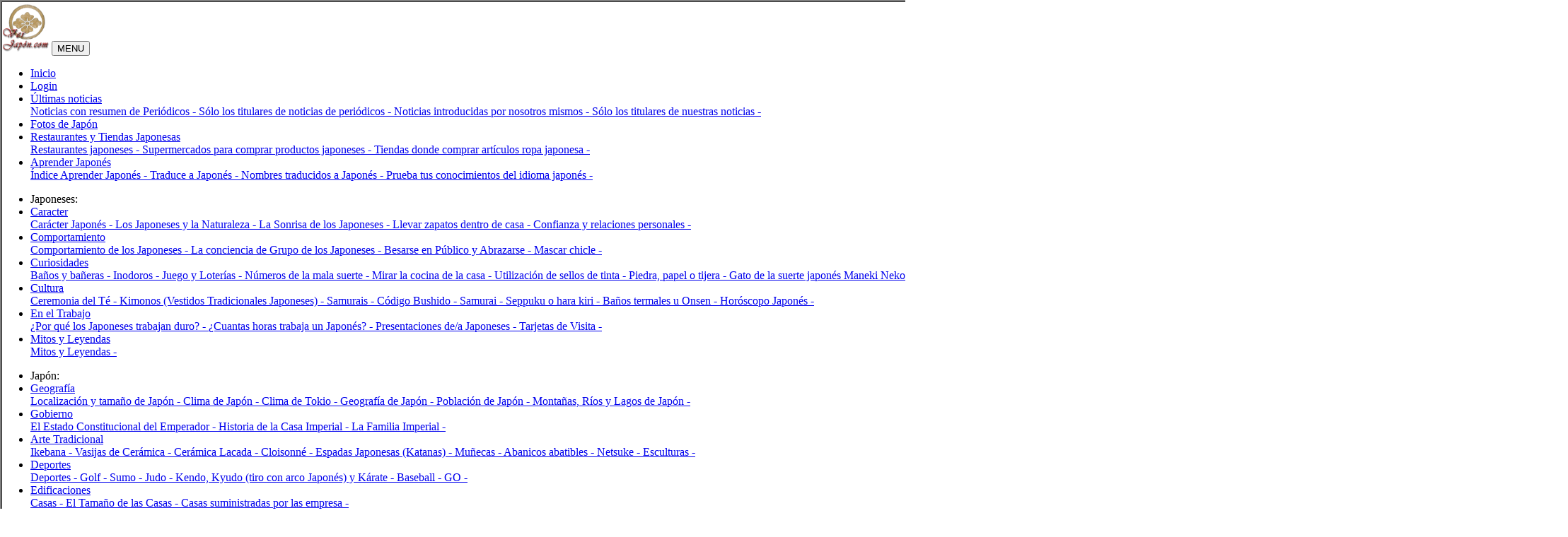

--- FILE ---
content_type: text/html
request_url: https://verjapon.com/p/poblacion-de-japon.htm
body_size: 18764
content:
<HTML><HEAD><title> Población de Japón: </title><meta NAME="title" CONTENT=" Población de Japón: "><META name="verify-v1" content="dDlm0MKIFFwewC7yDcKwMUrkMLKgZJX62IraEYRbxKc=" /><meta name="viewport" content="width=device-width, initial-scale=1, shrink-to-fit=no"><META NAME="distribution" CONTENT="global"><meta name="lang" content="es" /><meta name="description" content="Población de Japón:   -> VerJapon.com es la primera comunidad online sobre Japón y la cultura Japonesa en español."><meta name="keywords" content="Población de Japón: ,cultura japonesa,cultura de Japón,Japon,Japón,Japones, Japonés,Japoneses"><meta name="robots" content="index,follow"><link rel="shortcut icon" type="image/png" href="//favicon.ico" /> <meta name="copyright" content="&copy; 1998-2021 VerJapon.com "><meta http-equiv="Content-Type" content="text/html; CHARSET=ISO-8859-1"><META NAME="DC.Language" SCHEME="RFC1766" CONTENT="Spanish"><meta name="language" content="spanish"><meta http-equiv="Content-Language" content="es"><LINK rel="stylesheet" type="text/css" href="/css/Comun.css"><LINK rel="stylesheet" type="text/css" href="/css/Jpv1.css"><SCRIPT language=JavaScript src="/js/ajaxv1.js"></SCRIPT><SCRIPT language=JavaScript src="/js/Jpv1.js"></SCRIPT><SCRIPT language=JavaScript src="/js/A1v1.js"></SCRIPT><SCRIPT language=JavaScript src="/js/Utilv1.js"></SCRIPT><SCRIPT language=JavaScript src="/js/Modulosv1.js"></SCRIPT><SCRIPT language=JavaScript src="/js/ColorPicker.js"></SCRIPT><SCRIPT>var overDiv_ClaseCapa = 'TxtNormal';var overDiv_ClaseTitulo = 'TxtTitulo';var overDiv_ClaseFuenteCapa = 'TxtNormal';</SCRIPT><SCRIPT language="JavaScript1.2" src="/js/overlib.js" ></script><div id="overDiv" style="position:absolute; visibility:hidden; z-index:1000;"></div><script type="text/javascript" src="https://ajax.googleapis.com/ajax/libs/jquery/1.6.0/jquery.min.js"></script><link rel="stylesheet" type="text/css" href="/css/cookieconsent.min.css" /><div id="app"></div><div id="cookieconsent"></div><script src="/js/cookieconsent.min.js"></script><script>window.cookieconsent.initialise({container: document.getElementById("cookieconsent"),palette:{popup: {background: "#1aa3ff"},  button: {background: "#e0e0e0"},},revokable: true,onStatusChange: function(status) {console.log(this.hasConsented() ?'enable cookies' : 'disable cookies');},"position": "bottom-left","theme": "classic","domain": "https://www.verjapon.com","secure": true,"content": {"header": 'Cookies used on the website!',"message": 'También utilizamos cookies para mejorar tu experiencia en verjapon.com.',"dismiss": 'Ok, me parece bien!',"allow": 'ok cookies',"deny": 'no quiero',"link": 'Dime más',"href": 'https://www.verjapon.com/Law/GDPRPoliticaCookies.htm',"close": '&#x274c;',"policy": 'Política de Cookies',"target": '_blank',}});</script></HEAD><BODY  onload="Textomovil(50,'VerJapon.com es el referente de la cultura Japonesa en español y la primera comunidad online que se une para escribir sus experiencias sobre las costumbres y curiosidades Japonesas, su comportamiento y caracter, sushi, comic anime y manga etc.');PrecargaImagenes();"  oncontextmenu=""  onselectstart=""  ondragstart=""  leftmargin=0 topmargin=0 rightmargin=0 bottommargin=0><TABLE WIDTH=100% BORDER=0 CELLSPACING=0 CELLPADDING=0><TR align=left valign=botton><TD colspan=3><DIV class=DivSup id=DivFrameArriba><TABLE WIDTH=100%  style=" BACKGROUND-POSITION: left top; BACKGROUND-ATTACHMENT: fixed; BACKGROUND-REPEAT: repeat; BACKGROUND-IMAGE: url('');"  BORDER=0 CELLSPACING=0 CELLPADDING=0><TR valign=botton height=60><TD><TABLE height=60 class=general WIDTH=100% BORDER=2 CELLSPACING=0 CELLPADDING=0><TR><TD><link href="/css/distcssboot/bootstrap.css" rel="stylesheet"><link href="/css/navbarVJ.css" rel="stylesheet"><nav class="navbar border-bottom border-dark navbar-expand-md navbar-dark"><a class="navbar-brand" href="/Default.asp"><IMG id=logoImg height=70 SRC="/Images/LogoVerJapon.gif"></a><button class="navbar-toggler" type="button" data-toggle="collapse" data-target="#navbars04" aria-controls="navbars04" aria-expanded="false" aria-label="Toggle navigation"><span>MENU</span></button><div class="collapse navbar-collapse flex-column ml-lg-0 ml-3" id="navbars04"><ul class="navbar-nav colorAzulClaro4"><li class="nav-item">	<a class="nav-link py-1 pr-3 colorMistyRose" href="/Default.asp">Inicio<i class="fa fa-facebook"></i></a></li><li class="nav-item border rounded"><a class="nav-link" href="/Mod/login.asp">Login</a></li><li class="nav-item dropdown border rounded"><a class="nav-link dropdown-toggle" href="#" id=dropdownInicio03 data-toggle="dropdown" aria-haspopup="true" aria-expanded="false">Últimas noticias</a><div class="dropdown-menu" aria-labelledby=dropdownInicio03><a class="dropdown-item" href=/Mod/News.asp>Noticias con resumen de Periódicos - </a><a class="dropdown-item" href=/Mod/News.asp?slti=1>Sólo los titulares de noticias de periódicos - </a><a class="dropdown-item" href=/Mod/News.asp?nwU=1>Noticias introducidas por nosotros mismos - </a><a class="dropdown-item" href=/Mod/News.asp?nwU=1&slti=1>Sólo los titulares de nuestras noticias - </a> </div></li><li class="nav-item border rounded"><a class="nav-link" href="/photoapp/photoapplist.asp">Fotos de Japón</a></li><li class="nav-item dropdown border rounded"><a class="nav-link dropdown-toggle" href="#" id=dropdownInicio05 data-toggle="dropdown" aria-haspopup="true" aria-expanded="false">Restaurantes y Tiendas Japonesas</a><div class="dropdown-menu" aria-labelledby=dropdownInicio05><a class="dropdown-item" href=/lcl/Restaurantes-Japoneses.htm>Restaurantes japoneses - </a><a class="dropdown-item" href=/lcl/Supermercados-para-comprar-productos-Japoneses.htm>Supermercados para comprar productos japoneses - </a><a class="dropdown-item" href=/lcl/Tiendas-donde-comprar-articulos-ropa-Japonesa.htm>Tiendas donde comprar artículos ropa japonesa - </a> </div></li><li class="nav-item dropdown border rounded"><a class="nav-link dropdown-toggle" href="#" id=dropdownInicio06 data-toggle="dropdown" aria-haspopup="true" aria-expanded="false">Aprender Japonés</a><div class="dropdown-menu" aria-labelledby=dropdownInicio06><a class="dropdown-item" href=/Ajp/JpCat.asp?Idx=1>Índice Aprender Japonés - </a><a class="dropdown-item" href=/Ajp/TuNombreEnJapones.asp>Traduce a Japonés - </a><a class="dropdown-item" href=/Mod/SearchList.asp?NJp=1>Nombres traducidos a Japonés - </a><a class="dropdown-item" href=/Ajp/JpTest.asp>Prueba tus conocimientos del idioma japonés - </a> </div></li></ul><ul class="navbar-nav colorAzulClaro3"><li class="nav-item">	<span class="nav-link py-1 pr-3 colorMistyRose">Japoneses:</span></li><li class="nav-item dropdown border rounded"><a class="nav-link dropdown-toggle" href="#" id=dropdownJaponeses03 data-toggle="dropdown" aria-haspopup="true" aria-expanded="false">Caracter</a><div class="dropdown-menu" aria-labelledby=dropdownJaponeses03><a class="dropdown-item" href=/pag/gPags.asp?gpag=142&m=6&n=Car%E1cter+Japon%E9s>Carácter Japonés - </a><a class="dropdown-item" href=/pag/gPags.asp?gpag=143&m=6&n=Los+Japoneses+y+la+Naturaleza>Los Japoneses y la Naturaleza - </a><a class="dropdown-item" href=/pag/gPags.asp?gpag=149&m=6&n=La+Sonrisa+de+los+Japoneses>La Sonrisa de los Japoneses - </a><a class="dropdown-item" href=/pag/gPags.asp?gpag=134&m=6&n=Llevar+zapatos+dentro+de+casa>Llevar zapatos dentro de casa - </a><a class="dropdown-item" href=/pag/gPags.asp?gpag=136&m=6&n=Confianza+y+relaciones+personales>Confianza y relaciones personales - </a> </div></li><li class="nav-item dropdown border rounded"><a class="nav-link dropdown-toggle" href="#" id=dropdownJaponeses04 data-toggle="dropdown" aria-haspopup="true" aria-expanded="false">Comportamiento</a><div class="dropdown-menu" aria-labelledby=dropdownJaponeses04><a class="dropdown-item" href=/pag/gPags.asp?gpag=141&m=6&n=Comportamiento+de+los+Japoneses>Comportamiento de los Japoneses - </a><a class="dropdown-item" href=/pag/gPags.asp?gpag=146&m=6&n=La+conciencia+de+Grupo+de+los+Japoneses>La conciencia de Grupo de los Japoneses - </a><a class="dropdown-item" href=/pag/gPags.asp?gpag=132&m=6&n=Besarse+en+P%FAblico+y+Abrazarse>Besarse en Público y Abrazarse - </a><a class="dropdown-item" href=/pag/gPags.asp?gpag=133&m=6&n=Mascar+chicle>Mascar chicle - </a> </div></li><li class="nav-item dropdown border rounded"><a class="nav-link dropdown-toggle" href="#" id=dropdownJaponeses05 data-toggle="dropdown" aria-haspopup="true" aria-expanded="false">Curiosidades</a><div class="dropdown-menu" aria-labelledby=dropdownJaponeses05><a class="dropdown-item" href=/pag/gPags.asp?gpag=127&m=6&n=Ba%F1os+y+ba%F1eras>Baños y bañeras - </a><a class="dropdown-item" href=/pag/gPags.asp?gpag=128&m=6&n=Inodoros>Inodoros - </a><a class="dropdown-item" href=/pag/gPags.asp?gpag=140&m=6&n=Juego+y+Loter%EDas>Juego y Loterías - </a><a class="dropdown-item" href=/pag/gPags.asp?gpag=130&m=6&n=N%FAmeros+de+la+mala+suerte>Números de la mala suerte - </a><a class="dropdown-item" href=/pag/gPags.asp?gpag=135&m=6&n=Mirar+la+cocina+de+la+casa>Mirar la cocina de la casa - </a><a class="dropdown-item" href=/pag/gPags.asp?gpag=138&m=6&n=Utilizaci%F3n+de+sellos+de+tinta>Utilización de sellos de tinta - </a><a class="dropdown-item" href=/pag/gPags.asp?gpag=139&m=6&n=Piedra%2C+papel+o+tijera>Piedra, papel o tijera - </a><a class="dropdown-item" href=/pag/Pags.asp?pag=367&m=6&n=El+Gato+de+la+suerte+japon%E9s+Maneki+Neko&gpag=&gtit=> Gato de la suerte japonés Maneki Neko - </a><a class="dropdown-item" href=/pag/Pags.asp?pag=526&m=6&n=Noche+Vieja+%2D+A%F1o+Nuevo&gpag=&gtit=>Noche Vieja - Nuevo Año - </a> </div></li><li class="nav-item dropdown border rounded"><a class="nav-link dropdown-toggle" href="#" id=dropdownJaponeses06 data-toggle="dropdown" aria-haspopup="true" aria-expanded="false">Cultura</a><div class="dropdown-menu" aria-labelledby=dropdownJaponeses06><a class="dropdown-item" href=/pag/gPags.asp?gpag=125&m=6&n=Ceremonia+del+T%E9>Ceremonia del Té - </a><a class="dropdown-item" href=/pag/gPags.asp?gpag=126&m=6&n=Kimonos+%28Vestidos+Tradicionales+Japoneses%29>Kimonos (Vestidos Tradicionales Japoneses) - </a><a class="dropdown-item" href=/pag/gPags.asp?gpag=147&m=6&n=Samurai+%2D+Bushido>Samurais - Código Bushido - </a><a class="dropdown-item" href=/pag/gPags.asp?gpag=148&m=6&n=Samurai+%2D+Seppuku+o+hara+kiri>Samurai - Seppuku o hara kiri - </a><a class="dropdown-item" href=/pag/gPags.asp?gpag=129&m=6&n=Ba%F1os+termales+u+Onsen>Baños termales u Onsen - </a><a class="dropdown-item" href=/pag/Pags.asp?pag=258&m=6&n=Hor%F3scopo+Japon%E9s&gpag=&gtit=>Horóscopo Japonés - </a> </div></li><li class="nav-item dropdown border rounded"><a class="nav-link dropdown-toggle" href="#" id=dropdownJaponeses07 data-toggle="dropdown" aria-haspopup="true" aria-expanded="false">En el Trabajo</a><div class="dropdown-menu" aria-labelledby=dropdownJaponeses07><a class="dropdown-item" href=/pag/gPags.asp?gpag=144&m=6&n=%BFPor+qu%E9+los+Japoneses+trabajan+duro%3F>¿Por qué los Japoneses trabajan duro? - </a><a class="dropdown-item" href=/pag/gPags.asp?gpag=145&m=6&n=%BFCuantas+horas+trabaja+un+Japon%E9s%3F>¿Cuantas horas trabaja un Japonés? - </a><a class="dropdown-item" href=/pag/gPags.asp?gpag=150&m=6&n=Presentaciones+de%2Fa+Japoneses>Presentaciones de/a Japoneses - </a><a class="dropdown-item" href=/pag/gPags.asp?gpag=137&m=6&n=Tarjetas+de+Visita>Tarjetas de Visita - </a> </div></li><li class="nav-item dropdown border rounded"><a class="nav-link dropdown-toggle" href="#" id=dropdownJaponeses08 data-toggle="dropdown" aria-haspopup="true" aria-expanded="false">Mitos y Leyendas</a><div class="dropdown-menu" aria-labelledby=dropdownJaponeses08><a class="dropdown-item" href=/pag/Pags.asp?pag=413&m=6&n=Mitos+y+Leyendas+Japonesas&gpag=&gtit=>Mitos y Leyendas - </a> </div></li></ul><ul class="navbar-nav colorAzulClaro2"><li class="nav-item">	<span class="nav-link py-1 pr-3 colorMistyRose">Japón:</span></li><li class="nav-item dropdown border rounded"><a class="nav-link dropdown-toggle" href="#" id=dropdownJapon03 data-toggle="dropdown" aria-haspopup="true" aria-expanded="false">Geografía</a><div class="dropdown-menu" aria-labelledby=dropdownJapon03><a class="dropdown-item" href=/pag/gPags.asp?gpag=48&m=3&n=Localizaci%F3n+y+tama%F1o+de+Jap%F3n%3A>Localización y tamaño de Japón - </a><a class="dropdown-item" href=/pag/gPags.asp?gpag=49&m=3&n=Clima+de+Jap%F3n%3A>Clima de Japón - </a><a class="dropdown-item" href=/pag/gPags.asp?gpag=50&m=3&n=Clima+de+Tokio%3A>Clima de Tokio - </a><a class="dropdown-item" href=/pag/gPags.asp?gpag=51&m=3&n=Geograf%EDa+de+Jap%F3n>Geografía de Japón - </a><a class="dropdown-item" href=/pag/gPags.asp?gpag=52&m=3&n=Poblaci%F3n+de+Jap%F3n>Población de Japón - </a><a class="dropdown-item" href=/pag/gPags.asp?gpag=53&m=3&n=Monta%F1as%2C+R%EDos+y+Lagos+de+Jap%F3n%3A>Montañas, Ríos y Lagos de Japón - </a> </div></li><li class="nav-item dropdown border rounded"><a class="nav-link dropdown-toggle" href="#" id=dropdownJapon04 data-toggle="dropdown" aria-haspopup="true" aria-expanded="false">Gobierno</a><div class="dropdown-menu" aria-labelledby=dropdownJapon04><a class="dropdown-item" href=/pag/gPags.asp?gpag=54&m=3&n=El+Estado+Constitucional+del+Emperador>El Estado Constitucional del Emperador - </a><a class="dropdown-item" href=/pag/gPags.asp?gpag=55&m=3&n=Historia+de+la+Casa+Imperial>Historia de la Casa Imperial - </a><a class="dropdown-item" href=/pag/gPags.asp?gpag=56&m=3&n=La+Familia+Imperial>La Familia Imperial - </a> </div></li><li class="nav-item dropdown border rounded"><a class="nav-link dropdown-toggle" href="#" id=dropdownJapon05 data-toggle="dropdown" aria-haspopup="true" aria-expanded="false">Arte Tradicional</a><div class="dropdown-menu" aria-labelledby=dropdownJapon05><a class="dropdown-item" href=/pag/gPags.asp?gpag=57&m=3&n=Ikebana>Ikebana - </a><a class="dropdown-item" href=/pag/gPags.asp?gpag=58&m=3&n=Vasijas+de+Cer%E1mica>Vasijas de Cerámica - </a><a class="dropdown-item" href=/pag/gPags.asp?gpag=59&m=3&n=Cer%E1mica+Lacada>Cerámica Lacada - </a><a class="dropdown-item" href=/pag/gPags.asp?gpag=60&m=3&n=Cloisonn%E9>Cloisonné - </a><a class="dropdown-item" href=/pag/gPags.asp?gpag=61&m=3&n=Espadas+Japonesas+%28Katanas%29>Espadas Japonesas (Katanas) - </a><a class="dropdown-item" href=/pag/gPags.asp?gpag=62&m=3&n=Mu%F1ecas>Muñecas - </a><a class="dropdown-item" href=/pag/gPags.asp?gpag=63&m=3&n=Abanicos+abatibles>Abanicos abatibles - </a><a class="dropdown-item" href=/pag/gPags.asp?gpag=64&m=3&n=Netsuke>Netsuke - </a><a class="dropdown-item" href=/pag/gPags.asp?gpag=155&m=3&n=Esculturas>Esculturas - </a> </div></li><li class="nav-item dropdown border rounded"><a class="nav-link dropdown-toggle" href="#" id=dropdownJapon06 data-toggle="dropdown" aria-haspopup="true" aria-expanded="false">Deportes</a><div class="dropdown-menu" aria-labelledby=dropdownJapon06><a class="dropdown-item" href=/pag/gPags.asp?gpag=65&m=3&n=Deportes>Deportes - </a><a class="dropdown-item" href=/pag/gPags.asp?gpag=66&m=3&n=Golf>Golf - </a><a class="dropdown-item" href=/pag/gPags.asp?gpag=67&m=3&n=Sumo>Sumo - </a><a class="dropdown-item" href=/pag/gPags.asp?gpag=68&m=3&n=Judo>Judo - </a><a class="dropdown-item" href=/pag/gPags.asp?gpag=69&m=3&n=Kendo%2C+Kyudo+%28tiro+con+arco+Japon%E9s%29+y+K%E1rate>Kendo, Kyudo (tiro con arco Japonés) y Kárate - </a><a class="dropdown-item" href=/pag/gPags.asp?gpag=70&m=3&n=Baseball>Baseball - </a><a class="dropdown-item" href=/pag/Pags.asp?pag=247&m=3&n=GO&gpag=&gtit=>GO - </a> </div></li><li class="nav-item dropdown border rounded"><a class="nav-link dropdown-toggle" href="#" id=dropdownJapon07 data-toggle="dropdown" aria-haspopup="true" aria-expanded="false">Edificaciones</a><div class="dropdown-menu" aria-labelledby=dropdownJapon07><a class="dropdown-item" href=/pag/gPags.asp?gpag=71&m=3&n=Casas>Casas - </a><a class="dropdown-item" href=/pag/gPags.asp?gpag=72&m=3&n=El+Tama%F1o+de+las+Casas>El Tamaño de las Casas - </a><a class="dropdown-item" href=/pag/gPags.asp?gpag=73&m=3&n=Casas+suministradas+por+las+empresa>Casas suministradas por las empresa - </a> </div></li><li class="nav-item dropdown border rounded"><a class="nav-link dropdown-toggle" href="#" id=dropdownJapon08 data-toggle="dropdown" aria-haspopup="true" aria-expanded="false">Sistema de Estritura</a><div class="dropdown-menu" aria-labelledby=dropdownJapon08><a class="dropdown-item" href=/pag/gPags.asp?gpag=74&m=3&n=Sistema+de+Escritura>Sistema de Escritura - </a><a class="dropdown-item" href=/pag/gPags.asp?gpag=75&m=3&n=Kanjis>Kanjis - </a><a class="dropdown-item" href=/pag/gPags.asp?gpag=76&m=3&n=El+lenguaje+Japon%E9s>El lenguaje Japonés - </a><a class="dropdown-item" href=/pag/gPags.asp?gpag=77&m=3&n=%BFEs+dif%EDcil+aprender+Japon%E9s+para+un+Espa%F1ol%3F>¿Es difícil aprender Japonés para un Español? - </a> </div></li><li class="nav-item dropdown border rounded"><a class="nav-link dropdown-toggle" href="#" id=dropdownJapon09 data-toggle="dropdown" aria-haspopup="true" aria-expanded="false">Caligrafía</a><div class="dropdown-menu" aria-labelledby=dropdownJapon09><a class="dropdown-item" href=/pag/gPags.asp?gpag=78&m=3&n=Caligraf%Eda>Caligrafía - </a><a class="dropdown-item" href=/pag/gPags.asp?gpag=79&m=3&n=Pintura>Pintura - </a> </div></li><li class="nav-item dropdown border rounded"><a class="nav-link dropdown-toggle" href="#" id=dropdownJapon10 data-toggle="dropdown" aria-haspopup="true" aria-expanded="false">Jardines</a><div class="dropdown-menu" aria-labelledby=dropdownJapon10><a class="dropdown-item" href=/pag/gPags.asp?gpag=80&m=3&n=Jardines>Jardines - </a><a class="dropdown-item" href=/pag/gPags.asp?gpag=81&m=3&n=Bons%E1is>Bonsáis - </a> </div></li><li class="nav-item dropdown border rounded"><a class="nav-link dropdown-toggle" href="#" id=dropdownJapon11 data-toggle="dropdown" aria-haspopup="true" aria-expanded="false">Religión</a><div class="dropdown-menu" aria-labelledby=dropdownJapon11><a class="dropdown-item" href=/pag/gPags.asp?gpag=82&m=3&n=Religi%F3n+Japonesa>Religión Japonesa - </a><a class="dropdown-item" href=/pag/gPags.asp?gpag=83&m=3&n=Sinto%EDsmo>Sintoísmo - </a><a class="dropdown-item" href=/pag/gPags.asp?gpag=84&m=3&n=Budismo>Budismo - </a><a class="dropdown-item" href=/pag/gPags.asp?gpag=85&m=3&n=Budismo+Zen>Budismo Zen - </a><a class="dropdown-item" href=/pag/gPags.asp?gpag=86&m=3&n=El+Cristianismo+en+Jap%F3n>El Cristianismo en Japón - </a><a class="dropdown-item" href=/pag/gPags.asp?gpag=87&m=3&n=Los+Japoneses+y+la+Religi%F3n>Los Japoneses y la Religión - </a> </div></li><li class="nav-item dropdown border rounded"><a class="nav-link dropdown-toggle" href="#" id=dropdownJapon12 data-toggle="dropdown" aria-haspopup="true" aria-expanded="false">Teatros</a><div class="dropdown-menu" aria-labelledby=dropdownJapon12><a class="dropdown-item" href=/pag/gPags.asp?gpag=88&m=3&n=Teatros+tradicionales>Teatros tradicionales - </a><a class="dropdown-item" href=/pag/gPags.asp?gpag=89&m=3&n=Noh>Noh - </a><a class="dropdown-item" href=/pag/gPags.asp?gpag=90&m=3&n=Kabuki>Kabuki - </a><a class="dropdown-item" href=/pag/gPags.asp?gpag=91&m=3&n=Bunraku+o+ningyojoruri>Bunraku o ningyojoruri - </a><a class="dropdown-item" href=/pag/gPags.asp?gpag=92&m=3&n=M%FAsica+Tradicional+Japonesa>Música Tradicional Japonesa - </a><a class="dropdown-item" href=/pag/gPags.asp?gpag=93&m=3&n=Baile+Japon%E9s+Tradicional>Baile Japonés Tradicional - </a><a class="dropdown-item" href=/pag/gPags.asp?gpag=94&m=3&n=Entretenimiento+Popular>Entretenimiento Popular - </a> </div></li></ul><ul class="navbar-nav colorAzulClaro1"><li class="nav-item">	<span class="nav-link py-1 pr-3 colorMistyRose">Viajar:</span></li><li class="nav-item dropdown border rounded"><a class="nav-link dropdown-toggle" href="#" id=dropdownViajar01 data-toggle="dropdown" aria-haspopup="true" aria-expanded="false">Comida Japonesa</a><div class="dropdown-menu" aria-labelledby=dropdownViajar01><a class="dropdown-item" href=/pag/Pags.asp?pag=4&m=7&n=%CDndice+Comida+Japonesa>Índice Comida Japonesa - </a><a class="dropdown-item" href=/pag/gPags.asp?gpag=151&m=7&n=La+Dieta+Japonesa>La Dieta Japonesa - </a><a class="dropdown-item" href=/pag/gPags.asp?gpag=152&m=7&n=La+Cocina+Japonesa>La Cocina Japonesa - </a><a class="dropdown-item" href=/pag/gPags.asp?gpag=153&m=7&n=Sake+y+Otras+Bebidas+Alcoh%F3licas>Sake y Otras Bebidas Alcohólicas - </a><a class="dropdown-item" href=/pag/gPags.asp?gpag=154&m=7&n=Bebidas+no+Alcoh%F3licas+consumidas+por+los+Japoneses>Bebidas no Alcohólicas consumidas por los Japoneses - </a> </div></li><li class="nav-item dropdown border rounded"><a class="nav-link dropdown-toggle" href="#" id=dropdownViajar02 data-toggle="dropdown" aria-haspopup="true" aria-expanded="false">Alojamiento</a><div class="dropdown-menu" aria-labelledby=dropdownViajar02><a class="dropdown-item" href=/pag/Pags.asp?pag=459&m=4&n=Alojamiento+en+Jap%F3n&gpag=&gtit=>Alojamiento en Japón - </a><a class="dropdown-item" href=/pag/Pags.asp?pag=460&m=4&n=Hoteles+C%E1psula&gpag=&gtit=>Hoteles Cápsula - </a><a class="dropdown-item" href=/pag/Pags.asp?pag=461&m=4&n=Ryokan&gpag=&gtit=>Ryokan - </a> </div></li><li class="nav-item dropdown border rounded"><a class="nav-link dropdown-toggle" href="#" id=dropdownViajar03 data-toggle="dropdown" aria-haspopup="true" aria-expanded="false">Fiestas</a><div class="dropdown-menu" aria-labelledby=dropdownViajar03><a class="dropdown-item" href=/pag/gPags.asp?gpag=95&m=4&n=Fiestas+anuales+en+todo+Jap%F3n>Fiestas anuales en todo Japón - </a><a class="dropdown-item" href=/pag/gPags.asp?gpag=96&m=4&n=Ganjitsu+%281+de+Enero%29>Ganjitsu (1 de Enero) - </a><a class="dropdown-item" href=/pag/gPags.asp?gpag=97&m=4&n=Setsubun+%283+o+4+de+febrero%29>Setsubun (3 o 4 de febrero) - </a><a class="dropdown-item" href=/pag/gPags.asp?gpag=98&m=4&n=D%EDa+de+San+Valent%EDn+%2814+de+febrero%29>Día de San Valentín (14 de febrero) - </a><a class="dropdown-item" href=/pag/gPags.asp?gpag=99&m=4&n=Hira+matsuri+%283+de+marzo%29>Hira matsuri (3 de marzo) - </a><a class="dropdown-item" href=/pag/gPags.asp?gpag=100&m=4&n=White+Day+%2814+de+Marzo%29>White Day (14 de Marzo) - </a><a class="dropdown-item" href=/pag/gPags.asp?gpag=101&m=4&n=Tango+no+sekku+%285+de+mayo%29>Tango no sekku (5 de mayo) - </a><a class="dropdown-item" href=/pag/gPags.asp?gpag=102&m=4&n=Golden+Week+%28del+29+de+abril+al+5+de+mayo%29>Golden Week (del 29 de abril al 5 de mayo) - </a><a class="dropdown-item" href=/pag/gPags.asp?gpag=103&m=4&n=Tanabata+%287+de+julio%29>Tanabata (7 de julio) - </a><a class="dropdown-item" href=/pag/gPags.asp?gpag=104&m=4&n=Obon+%28mediadios+julio+o+agosto%29>Obon (mediadios julio o agosto) - </a><a class="dropdown-item" href=/pag/gPags.asp?gpag=105&m=4&n=Tsukimi+%2815+agosto+al+13+septiembre%29>Tsukimi (15 agosto al 13 septiembre) - </a><a class="dropdown-item" href=/pag/gPags.asp?gpag=106&m=4&n=Higan+%28equinoccios+de+oto%F1o+y+primavera%29>Higan (equinoccios de otoño y primavera) - </a><a class="dropdown-item" href=/pag/gPags.asp?gpag=107&m=4&n=Shichi%2Dgo%2Dsan+%2815+de+noviembre%29>Shichi-go-san (15 de noviembre) - </a><a class="dropdown-item" href=/pag/gPags.asp?gpag=108&m=4&n=Navidad+%2825+de+diciembre%29>Navidad (25 de diciembre) - </a><a class="dropdown-item" href=/pag/gPags.asp?gpag=109&m=4&n=Oomisoka+o+Noche+Vieja+%2831+de+diciembre%29>Oomisoka o Noche Vieja (31 de diciembre) - </a> </div></li><li class="nav-item dropdown border rounded"><a class="nav-link dropdown-toggle" href="#" id=dropdownViajar04 data-toggle="dropdown" aria-haspopup="true" aria-expanded="false">Festivales</a><div class="dropdown-menu" aria-labelledby=dropdownViajar04><a class="dropdown-item" href=/pag/gPags.asp?gpag=124&m=4&n=Festival+de+Namahage+en+Oga>Festival de Namahage en Oga - </a><a class="dropdown-item" href=/pag/gPags.asp?gpag=111&m=4&n=Festival+Kamakura+en+Yokote>Festival Kamakura en Yokote - </a><a class="dropdown-item" href=/pag/gPags.asp?gpag=112&m=4&n=Festival+de+la+Nieve+en+Sapporo>Festival de la Nieve en Sapporo - </a><a class="dropdown-item" href=/pag/gPags.asp?gpag=113&m=4&n=Festival+de+Dontaku+en+Hakata>Festival de Dontaku en Hakata - </a><a class="dropdown-item" href=/pag/gPags.asp?gpag=114&m=4&n=Festival+de+Sanno+en+Tokio>Festival de Sanno en Tokio - </a><a class="dropdown-item" href=/pag/gPags.asp?gpag=115&m=4&n=Festival+Gion+en+Kioto>Festival Gion en Kioto - </a><a class="dropdown-item" href=/pag/gPags.asp?gpag=116&m=4&n=Festival+Tenjin+en+Osaka>Festival Tenjin en Osaka - </a><a class="dropdown-item" href=/pag/gPags.asp?gpag=117&m=4&n=Festival+Nebuta+en+Aomori>Festival Nebuta en Aomori - </a><a class="dropdown-item" href=/pag/gPags.asp?gpag=118&m=4&n=Festival+Tanabata+en+Sendai>Festival Tanabata en Sendai - </a><a class="dropdown-item" href=/pag/gPags.asp?gpag=119&m=4&n=Festival+Kanto+en+Akita>Festival Kanto en Akita - </a><a class="dropdown-item" href=/pag/gPags.asp?gpag=120&m=4&n=Festival+de+baile+Awa+Odori+en+Tokushima>Festival de baile Awa Odori en Tokushima - </a><a class="dropdown-item" href=/pag/gPags.asp?gpag=121&m=4&n=Festival+Okunchi+en+Nagasaki>Festival Okunchi en Nagasaki - </a><a class="dropdown-item" href=/pag/gPags.asp?gpag=122&m=4&n=Festival+de+Jidai+en+Kioto>Festival de Jidai en Kioto - </a><a class="dropdown-item" href=/pag/gPags.asp?gpag=123&m=4&n=Festival+Nocturno+de+Chichibu>Festival Nocturno de Chichibu - </a> </div></li><li class="nav-item dropdown border rounded"><a class="nav-link dropdown-toggle" href="#" id=dropdownViajar05 data-toggle="dropdown" aria-haspopup="true" aria-expanded="false">Utilidades</a><div class="dropdown-menu" aria-labelledby=dropdownViajar05><a class="dropdown-item" href=/pag/gPags.asp?gpag=131&m=4&n=>Propinas - </a> </div></li><li class="nav-item"><form method=get name=frmSearch maxlength=40 class="form-inline my-2 my-md-0" action="/Mod/Search.asp"><input name=st class="form-control" type="text" placeholder="Buscar"><input type="hidden" name=T value=T></form> </li><li class="nav-item"><a class="nav-link py-1 pr-3" href="/Mod/SearchList.asp">Palabras más buscadas<i class="fa fa-facebook"></i></a></li></ul></div></nav></TD><TR><TD> <div STYLE="position:absolute;left:200px;top:5px;" id="DivToPutAdArriba"></div></TD><TR><TD></TD></TR></TABLE></TD></TR></TABLE></DIV></TD></TR>
<!-- Empieza izquierda  -->
<TR align=left valign=top><TD>
<DIV id=DivFrameIzq></DIV></TD><SCRIPT language=JavaScript1.2 type=text/javascript>var ScriptDir ='/jsHM/';var ImageDir ='/Images/jsHM/';var HM_ArrayParticular ='HM_ArraysA1v1';</SCRIPT><SCRIPT language=JavaScript1.2 src="/jsHM/HM_LoaderA1v1.js" type=text/javascript></SCRIPT>
<!-- Empieza paginas  -->
<TD WIDTH=100% valign=top >
<DIV id=DivFramePag><TABLE class=general WIDTH=100% BORDER=0 CELLSPACING=0 CELLPADDING=0 ><TR><TD><span class=Aviso id=lblMuestraMensaje name=lblMuestraMensaje></span><form method="POST" name="fPags" action="../pag/Pags.asp" ><input TYPE="hidden" name="ef" value="0"><input TYPE="hidden" name="PagURLOrigen" value=""><input TYPE="hidden" name="ComentPagIDGrabar" value="0"><TABLE class=general WIDTH=100% BORDER=0 CELLSPACING=0 CELLPADDING=0><TR><TD><div id="DivToPutAdPagArriba"></div><input TYPE="hidden" name="IdiomaPag" value=""><TABLE class=general  WIDTH=100% BORDER=0 CELLSPACING=0 CELLPADDING=0><TR><TD colspan=2><input TYPE="hidden" name="PO" value="1"><input TYPE="hidden" name="PagID" value="52"><input TYPE="hidden" name="pag" value="52"><input TYPE="hidden" name="mod" value=""></TD><TD><TR class=TxtTitulo><TD colspan=2><input TYPE="hidden" name="gpag" value=""><input TYPE="hidden" name="gtit" value="">Población de Japón:</TD></TR><TR><TD colspan=2></TD><TD><TR class=PagConAnillas ><TD colspan=2><P class=pag><P><img src="/p/5/Pags/Metro4Japon.jpg" height="250" style="FLOAT:right"></P>
<P>Japón tiene una población de unos 130 millones de personas repartidos principalmente en la costa del Pacífico donde el tiempo es más benigno. De hecho el 70% de la población vive en la costa este de la isla de Honshu, desde Tokio hacia el Sur. </P>
<P><img src="/p/5/Pags/Aglomeraciones_NocturnasJapon.jpg" height="250" style="FLOAT:left"></P>
<P>Como en todos los países industrializados, hubo una marcada migración desde las zonas rurales a las grandes ciudades. La zona principal donde se asienta la población es en los alrededores de Tokio que engloba varias ciudades unidas lo que da un total de 33.7 millones de personas en el 2005 haciéndola el área metropolitana por población más grande del mundo. Seguida de Ciudad de Méjico con 22.5 , Nueva York con 22.2, Sao Paulo con 22.1, Seul con 22, Mumbai (antigua Bombay) con 18.8, Nueva Delhi con 18,1, Los Angeles con 17.9, Osaka con 16.9 hasta llegar a la ciudad en el puesto 47 que es el área de influencia de Madrid con 5.8 millones de personas. </P>
<P>La población en millones de habitantes de las principales ciudades japonesas según el National Governers' Association de Japón (<A href="https://www.nga.gr.jp/" target=_blank>www.nga.gr.jp/</A>) es:<BR>1 Tokio&nbsp; …………..12.059.237 <BR>2 Osaka …………. 8.804.806 <BR>3 Kanagawa&nbsp; ……. 8.489.932 <BR>4 Aichi&nbsp; …………… 7.043.235 <BR>5 Saitama&nbsp; ………. 6.938.004 <BR>6 Chiba …………… 5.926.349 <BR>7 Hokkaido ………. 5.682.950 <BR>8 Hyogo ………….. 5.550.742 <BR>9 Fukuoka ……….. 5.015.666 <BR>10 Shizuoka …….. 3.767.427 <BR>11 Ibaraki ………… 2.985.424 <BR>12 Hiroshima ……. 2.878.949 <BR>13 Kyoto …………. 2.644.331 <BR>14 Niigata ………… 2.475.724 <BR>15 Miyagi ………… 2.365.204 <BR>16 Nagano ……….. 2.214.409 <BR>17 Fukushima …… 2.126.998 <BR>18 Gifu ……………. 2.107.687 <BR>19 Gunma ……….. 2.024.820 <BR>20 Tochigi ……….. 2.004.787 <BR>21 Okayama ……. 1.950.656 <BR>22 Kumamoto ….. 1.859.451 <BR>23 Mie ……………. 1.857.365 <BR>24 Kagoshima ….. 1.786.214 <BR>25 Yamaguchi ….. 1.528.107 <BR>26 Nagasaki …….. 1.516.536 <BR>27 Ehime ………… 1.493.126 <BR>28 Aomori ……….. 1.475.635 <BR>29 Nara …………… 1.442.862 <BR>30 Iwate ………….. 1.416.198 <BR>31 Shiga …………. 1.342.811 <BR>32 Okinawa ……… 1.318.281 <BR>33 Yamagata ……. 1.244.040 <BR>34 Oita ……………. 1.221.128 <BR>35 Akita …………… 1.189.215 <BR>36 Ishikawa ………. 1.180.935 <BR>37 Miyazaki ………. 1.170.023 <BR>38 Toyama ……….. 1.120.843 <BR>39 Wakayama …… 1.069.839 <BR>40 Kagawa ……….. 1.022.843 <BR>41 Yamanashi …….. 888.170 <BR>42 Saga …………….. 876.664 <BR>43 Fukui ……………. 828.960 <BR>44 Tokushima …….. 823.997 <BR>45 Kochi ……………. 813.980 <BR>46 Shimane ……….. 761.499 <BR>47 Tottori …………… 613.229 </P></P></TD></TR><TR><TD colspan=2>Por cortesía de:&nbsp;&#40;anónimo&#41;</TD></TR><TR align=right><TD colspan=2><br>Si te ha gustado, puedes utilizar la siguiente URL para añadir un link en tu web&nbsp;&nbsp;&nbsp; <A class="LinkRelativo" HREF="/p/poblacion-de-japon.htm" target=_blank >/p/poblacion-de-japon.htm</A></TD></TR><TR><TD  colspan=2><BR><div id="DivToPutAdPagCentro"></div><TABLE class=general WIDTH=100% BORDER=0 CELLSPACING=0 CELLPADDING=0><TR><TD colspan=2>Tienes algún pensamiento, experiencia, vivencia etc que te gustaría compartir con el mundo.&nbsp;&nbsp;&nbsp;<INPUT  class=btnNormal onmouseout='javascript:CambiaClass(this,"btnNormal");nd();' onmouseover='javascript:CambiaClass(this,"btnNormalOver")'   style="   "  value="Añade tu propia página web" title=""   type=button name=nGoToAdress onclick="javaScript:;GoToAdress('fPags','/pag/Pags.asp?mod=3&gpag=&gtit=');" ><B> </B>.<BR><BR> Si eres usuario registrado puedes modificar y reeditar tu escrito cuantas veces quieras en 
<A HREF="/A1/ListPagsWeb.asp" ><< Ver mis Artículos >></A>.</TD></TR></TABLE></TD></TR><TR><TD colspan=2><BR><Script>var strIndent = "-> ";var MsjTextComent = "Escriba algún comentario antes de enviarlo";var MsjComentMax = "Ha introducido más de 2000 caracteres.";var MsjchkAcepto = "Debe aceptar las condiciones de utilización.";var MsjComentNombre = "Debe introducir un nombre válido con al menos 6 caracteres.";var MsjComentEmail = "Debe introducir un e-mail con al menos 6 caracteres";var MsjchkComentEmail = "Debe introducir un e-mail con el formato correcto.";var MsjCabezeraComent = "Por favor verifique los siguientes puntos:";</Script><TABLE class=general WIDTH=100% BORDER=0 CELLSPACING=0 CELLPADDING=5><TR><TD><TR><TD><input TYPE="hidden" name="PagIDTitulo" value="Población de Japón:">Comparte tu opinión con nosotros. <INPUT  class=btnPequeno onmouseout='javascript:CambiaClass(this,"btnPequeno");nd();' onmouseover='javascript:CambiaClass(this,"btnPequenoOver")'   style="   "  value="añade tu comentario" title=""   type=button name=BtnCapaAddComent52 onclick="javaScript:MuestraOcultaCapaGral('CapaAddComent52','BtnCapaAddComent52','añade tu comentario','Ocultar');" ><div id="CapaAddComent52" style="display:none; position:relative; left=20px;"><TABLE class=TxtRemarcar WITH=80% BORDER=0 CELLSPACING=1 CELLPADDING=1><TR class=TxtTitulo><TD colspan=2>Añade tus comentarios para: Población de Japón:</TD></TR><TR><TD  colspan=2 align=middle><BR> <span class="Aviso"> Atención necesita logearse para escribir comentarios </span>  <A class="LinkRelativo" HREF="/Mod/login.asp" target= >Entrar</A></TD></TR><TR><TD align=right width=200>Nombre o Nick (*) </TD><TD align=left width="75%" ><input  type="text" size="50" value="" maxlength="75" name="ComentNombre"><input TYPE="hidden" name="ComentNombreID" value="0"><TR><TD align=right width=200>E-mail  </TD><TD><input  type="text" size="50" value="" maxlength="75" name="ComentEmail"></TD></TR><TR><TD colspan=2 >Tus comentarios (2000 caracteres máximo) (*):<BR> <BR>&nbsp;&nbsp;&nbsp;<TEXTAREA  name=ComentComent id=ComentComent rows=10 cols=75 ></TEXTAREA><BR>&nbsp;&nbsp;&nbsp;<script> displaylimit("ComentComent","ComentComent",2000) </script> caracteres le quedan para llegar al máximo permitido.</TD></TR><TR><TD colspan=2>&nbsp;&nbsp;&nbsp;<input class=clCheckBox type="checkbox" name="ComentchkAcepto" checked>He leido y acepto las Condiciones de servicio, Política de Privacidad y Renuncia de responsabilidad.</TD></TR><TR><TD  colspan=2 align=middle><BR> <span class="Aviso"> Atención necesita logearse para escribir comentarios </span>  <A class="LinkRelativo" HREF="/Mod/login.asp" target= >Entrar</A></TD></TR></TABLE></div></TD></TR></TABLE></TD></TR><TR><TD colspan=2><TR><TD align=middle><BR><BR></TD></TR><TR><TD colspan=2><TABLE class=MarcoGetTextoYMenu  class=general WIDTH=95% BORDER=1 CELLSPACING=1 CELLPADDING=1><TR bgcolor=Ivory   ><TD > <B> </B> escribió <BR>hola es primera vez que visito esta pagina como nunca la vi, pero bueno nunca es tarde esta pagina me parece muy chevere ya que uno conoce mucho de esta cultura tan bonita, la cual me fascina mucho, me gustaria saber cuanto es la poblacion, un dia me gustaria conocer japon pero lamentablemente no hay plata y estoy muy lejos yo soy de un pais muy lindo que es mi colombia a pesar que los demas paises nos vean en guerra ya que nosotros tenemos que estar enfrentando a las farc pero mi pais fuera de esa guerra, es muy bonita tiene lugares bonitos que aun cuidamos, somos personas  muy agradables y trabajadoras que buscamos la forma de salir adelante con nuestras familia y que luchamos cada vez mas  en tener paz en nuestro pais para poder vivir en amor, saben el amor lo puede todo y lo ultimo que se pierde es la fe y eso nunca se  pierde, ese es mi sueño conocer japon ojala pudiera un dia ir, pero no pierdo esa esperanza aunque lo veo un poco duro pero eso no importa lo que uno  se propone lo puede cumplir eso si hay que trabajar duro jejeje les mando mucho saludos a los colombianos que estan en japon y a los japoneses, ah me gustaria pedirles una cosita   mas que tengan recetas para cocinar comida de japon y espero que sean muchas.




yo quisiera saber  muchas cosas de la cultura de japon y me gustaria que me mandaran imagenes y todo lo que me quieran mandar sera que ustedes o el de esta pagina leera todo lo que uno escribe sin descansar






































































































































































































































besitos y abrazitos y contestemen lo poco que escribi pero con mucho cariño..</TD></TR><TR bgcolor=#ffefd5   ><TD > <B>Paola Areli </B> escribió <BR>Hola me gusto mucho su pagina tiene muy buena informacion
pero aqui escribieron Mejico y lo correcto es México espero puedan cambiarlo para que puedan dar mas seriedad a su pajina con nombres y datos que esten escritos correctamente
</TD></TR><TR bgcolor=Ivory   ><TD > <B>Alexis Marrero </B> escribió <BR>han compartido mucho material conmigo, pero aunque el material es mucho no tiene todo lo que yo buscába. había mucho material que imprimí, pero no era el suficiente.
Es la primera vez que visito esta página y está muy buena.Verjapon.com es el referente de la cultura japonesa en español y la primera comunidad online que se une para escribir sus experiencias sobre las costumbres y curiosidades japonesas,su comportamiento y caracter,sushi,comic manga etc.</TD></TR><TR bgcolor=#ffefd5   ><TD > <B>La luly1 </B> escribió <BR>Hola mi nombre es luana Costa la verdad muchas gracias porque me hicieron ganar un 12 en GEOGRAFIA la verdad que los felisito por la pagina bueno espero que sigan haci la pag la voy a visitar td los dias un beso mi msn es lomaslulu@hotmail.com bueno un besote @ mis @mig@s y a tdos lo qu me conosen 

P.D:
paresco famosa con mi final un beso los queiere luana agregenme</TD></TR><TR bgcolor=Ivory   ><TD > <B>boludo </B> escribió <BR>hola es primera vez que visito esta pagina como nunca la vi, pero bueno nunca es tarde esta pagina me parece muy chevere ya que uno conoce mucho de esta cultura tan bonita, la cual me fascina mucho, me gustaria saber cuanto es la poblacion, un dia me gustaria conocer japon pero lamentablemente no hay plata y estoy muy lejos yo soy de un pais muy lindo que es mi colombia a pesar que los demas paises nos vean en guerra ya que nosotros tenemos que estar enfrentando a las farc pero mi pais fuera de esa guerra, es muy bonita tiene lugares bonitos que aun cuidamos, somos personas muy agradables y trabajadoras que buscamos la forma de salir adelante con nuestras familia y que luchamos cada vez mas en tener paz en nuestro pais para poder vivir en amor, saben el amor lo puede todo y lo ultimo que se pierde es la fe y eso nunca se pierde, ese es mi sueño conocer japon ojala pudiera un dia ir, pero no pierdo esa esperanza aunque lo veo un poco duro pero eso no importa lo que uno se propone lo puede cumplir eso si hay que trabajar duro jejeje les mando mucho saludos a los colombianos que estan en japon y a los japoneses, ah me gustaria pedirles una cosita mas que tengan recetas para cocinar comida de japon y espero que sean muchas. yo quisiera saber muchas cosas de la cultura de japon y me gustaria que me mandaran imagenes y todo lo que me quieran mandar sera que ustedes o el de esta pagina leera todo lo que uno escribe sin descansar besitos y abrazitos y contestemen lo poco que escribi pero con mucho cariño..</TD></TR><TR bgcolor=#ffefd5   ><TD > <B>javier gonzales </B> escribió <BR>hola mi nombre es javier nunca pense q uviera este tipo de paginas de japon pero aora q la veo me encanto.bay</TD></TR><TR bgcolor=Ivory   ><TD > <B>YAZMIN </B> escribió <BR>LA PAJINA SEME ISO MUY INTERESANTEYMUY PADRE PARA QUIEN NO CONOSCA DE JAPON Y ME JUSTO LOS COMENTARIOS DE LOS DEMAS
</TD></TR><TR bgcolor=#ffefd5   ><TD > <B>Tezcatlipoca </B> escribió <BR>Tezcatlipoca
Buenas a todos los que lean esto, les agradezco esta página, mi comentario es el siguiente, soy mexicano, vivo en la ciudad de Monterrey Nuevo León, estudio en la escuela Normal Superior Profr. Moisés Sáenz Garza Es una escuela formadorea de docentes &#40;Maestros&#41;. Se nos pidió que buscáramos información sobre el país Japón para una clase, cuando termine les facilitaré la información extra, existen algunos datos mínimos que no tiene la pág. o cuando menos no los encontré. Creo que les puede servir para complementar esta página, sin más por el momento, les agradezco el que hicieran esta página. Dispensen las faltas de otrografía, tengo prisa por terminar los trabajos, no revisé la coherencia.</TD></TR><TR bgcolor=Ivory   ><TD > <B>wolfgirl </B> escribió <BR>konichiwa jajaja la verdad es que esta pagina me ha ayudado mucho para unos trabajos y no solo eso hece un tiempo que me gusta el manga el anime todo lo japones la verdad. tambien aprendo japones y eso. 
bueno me despido que tengo que hacer un trabajo y es que el estar en tercero de la eso no perdona. sayonara!!!!!!!!!!!!!</TD></TR><TR bgcolor=#ffefd5   ><TD > <B>CARLOS M </B> escribió <BR>ME PARESE MUY BUENA ESTA PAGINA LOS DEMAS COMENTARIOS ESTAN RECHEBERES Y HASI PODEMOS APRENDER MAS DE JAPON
</TD></TR><TR bgcolor=Ivory   ><TD > <B>eduardo </B> escribió <BR>Hola soy eduardo tengo 14 años de edad y estoy viendo sobre japon por un travajo practico y me ayuda para aprender sus costumbres, idiomas, etc.
en definitiva esta información es muy interesante y le dire a aquellas personas que creen que esto es muy aburrido, sin ofender que son personas que no tiene nada para hacer y pasan sus rratos libres escribiendo boludeses.
les digo a aquellas personas que creen que esto es interesante o que aprenden que no cambien de tesitura, yo en particular conosco a un adolecente llamado ten que es japones yesta información me ayuda a comprender lo que dice ya que no habla español.
esto es todo lo que tengo para decir entonces me despido adios.</TD></TR><TR bgcolor=#ffefd5   ><TD > <B>viviana </B> escribió <BR>me ayudo bastante este tema y veo q a algunos no le gusto pero a mi me encanto....</TD></TR><TR bgcolor=Ivory   ><TD > <B>washi nuñez </B> escribió <BR>esta re buena esta pagina
</TD></TR><TR bgcolor=#ffefd5   ><TD > <B>Lidita </B> escribió <BR>muy buena información realmente interesante!
y felicidades a este país he leído sobre éste y estoy convencida que son unas personas &#40;empresarios&#41; trabajadores muy responsables, trabajadores y tienen ciertas cualidades!
es una suerte ser Japonés y de mi parte muchas felicidades, arriba México!!!
amo a mi país!!! estoy con el y aré bien por el!!!</TD></TR><TR bgcolor=Ivory   ><TD > <B>manuel </B> escribió <BR>hola me gusto el pais de Japón pero si saben algo de taishi o jumpei que vinieron el 2 de octubre a el pueblo donde vivo panajachel donde los conoci pescando en el lago de atitlan por favor diganles que se comuniquen con migo al numero de cel. 46480525 gracias por su atencion hasta pronto.</TD></TR><TR bgcolor=#ffefd5   ><TD > <B>ROSALIE </B> escribió <BR>NUNCA HABIA VISITADO ESTA PAGINA ESTA DEL 1</TD></TR><TR bgcolor=Ivory   ><TD > <B>mariana </B> escribió <BR>esta interesante la pagina</TD></TR><TR bgcolor=#ffefd5   ><TD > <B>Florimon </B> escribió <BR>Hermanos japonese hoy el mundo esta horando por ustedes, las cosas material nos importan solo la vida, japon a super esta tragedia Dios esta ustedes............Republica Dominicana </TD></TR><TR bgcolor=Ivory   ><TD > <B>Rosita de Santa Rosa La Pampa República Argentina </B> escribió <BR>Me gustó la página y creo que es muy interesante La Población de JAPON es enorme y por esta desgracia  del terremoto y el  tsunami han demostrado una organización increíble Me gustaría ese orden para mi querido país. Tengo conocidos de La Pampa en TOKIO. Pude saber que Gracias A Dios están bien. En mi casa rezamos por nuestros hermanos japoneses, esperamos que todo pase sin volver a repetirse. Los abrazo con todo mi cariño y deseo para esa sufrida gente una pronta recuperación Rosita López</TD></TR><TR bgcolor=#ffefd5   ><TD > <B>christian </B> escribió <BR>es un pais muy lindo que siempre he querido conocer, lastima que la naturaleza se haya portado asi, espero que se recuperen pronto</TD></TR><TR bgcolor=Ivory   ><TD > <B>VickyYYYYY </B> escribió <BR>FUERZA JAPÓN NOSOTROS LOS AYUDAMOS CON EL TEMA DE LOS TERREMOTOS Y DEMAAS!</TD></TR><TR bgcolor=#ffefd5   ><TD > <B>margarita  </B> escribió <BR>MAGUI.....FUERZA,CORAJE Y SOBRE TODO MUCHO ANIMO JAPON,TODO EL MUNDO CON USTEDES.ADELANTE QUE MAÑANA ES OTRO DIA.</TD></TR><TR bgcolor=Ivory   ><TD > <B>yoa jacobo </B> escribió <BR>JAPON : cuenten cn nuestrooo apoyooo y nuestra ayuda de corazon es un orror lo q paso tras el terremoto ... animooo ...</TD></TR><TR bgcolor=#ffefd5   ><TD > <B>VEENEZUELA.DOMICIANO MARTINEZ </B> escribió <BR>domiciano de venezuela con sus pocos recursos. es una potencia invidiable, nosotros con todos los recursos que tenemos cada dia somos mas subdesarrollados y mas pobres. que laSTIMA</TD></TR><TR bgcolor=Ivory   ><TD > <B>ritaxochil huerta  </B> escribió <BR>chida esta la pajina de internet interesante  muuy iteresasta adios cuidense
</TD></TR><TR bgcolor=#ffefd5   ><TD > <B>rita xochi huerta  </B> escribió <BR>cuenten con nuestro apoyo aya los de japon ojala etaran bien todos los de aya cuidense nucho y no olbiden que nosotros los apoyamos en todocuidense nucha y resen para dios para que los cuide y los protega saludos des de mexico y de todo el mundo cuidensi </TD></TR><TR bgcolor=Ivory   ><TD > <B>laura qispe  </B> escribió <BR>weno es muy feo lo, q las persona sestan viviendo en este momento y no me gustaria k nuestro pais sufra esta clase de desastres naturales y mucho menos k se aserq el fiin del mundo nos avria k aser si me kedo sola en el undo</TD></TR><TR bgcolor=#ffefd5   ><TD > <B>ola koncha </B> escribió <BR>es el peor pais claro no puedo negar q las nenas son muy ricas pero mejor q se mueran de una ves por todas perrros y perras</TD></TR><TR bgcolor=Ivory   ><TD > <B>XxRolmanxX </B> escribió <BR>Gracias a esta pagina me saque un 20 en geografía Muchas gracias!!


.I.&#40;*_*&#41;.I.</TD></TR><TR bgcolor=#ffefd5   ><TD > <B>Sneyder </B> escribió <BR>Como todos nesesito la poblacion la radioactividad y todo lo demas etc xD</TD></TR><TR bgcolor=Ivory   ><TD > <B>Seyder </B> escribió <BR>la pag esta re bakana ayuda un monton </TD></TR><TR bgcolor=#ffefd5   ><TD > <B>jimena </B> escribió <BR>todos estan matando mis sueños, yo no sabre mucho de tecnologia pero si de amor puro, ustedes me toman por ingenua y es verdad me criaron de esa forma, creyendo en todos........asi me fue muchas veces en la vida, me pegue grandes golpes y desilusiones.
Nadie sabe la razon y por las cosas que yo solo he pásado.El ingles no lo se exacto como  me puedo enterar de tantas cosas, no soy rapida soy muy lerda y tengo mis razones, no tengo porque contar mis cosas privadas a nadie, digan lo que digan , yo de una forma u otra  voy ayudar a mis hermanos, yo no recibi ningun dinero por publicidad sino les los hubiese entregado, yo tampoco cuento con recursos mios,  y esto es por mi culpa, por dejarme estar, pero quisiera ver un gran crecimiento economico este año y los proximos para Japon, tan solo me imagino los niños  que quedaron sin padres y me da mucha impotencia, me encantaria estar siempre en contacto con todos ustedes, porque solamente sabe quien ha sufrido  algo en la vida,  y yo lo se por eso quisiera darles una mano..
Espero que puedan comprenderme, ustdes son muy inteligentes, y mas que nada son dignos.
Solamnete he tratado de ser siempre la misma persona, de conservar eso 
Yo siento que van a salir adelante, la union hace la fuerza y sorry si no se tanto de tecnologia,JIMENA</TD></TR><TR bgcolor=Ivory   ><TD > <B>elizabeth </B> escribió <BR>la verdad la informacion que esta pafina nos propone no esta tan mal en realidad es buena y me sirve para poder terminar mi tarea porque necesito del internet bastante para hacer las cosas y todas las paginas que se encuentran en este momento en internet me funciona mucho para aprender y trabajar tal vez asi se me peguen las codsas que se encuentran escrito todo lo que se escribe en estas paginas por ejemplo informacio son de mucha utilidad aunque nose porque tenemos que escribir dos mil caracteres maximo que tal que no tenemos tantas palabras que escribir ya me canse yo creo que aqui termina mi comentario gracias por darme la oportunidad de comentar o escribir en su pagina bye</TD></TR><TR bgcolor=#ffefd5   ><TD > <B>paola selene </B> escribió <BR>hola tengo que investigar sobre japon es super interesante y yo digo que como que hay que subirlñe mas cositas pero muy buena informacion aqui os estoy. 
 que se la pasen super y muchos saludos
Aqui os dejo algunos materiales de inspiracion
si la vida te da 100 razones para llorar dale a la vida 101 razones para reir
te quiero mucho
un amigo no solo es el que rie mis risas sino tambien el que llora mis lagrimas
feliz dia de la amistad para una personita q ocupa un lugar espcial en mi corazon


     mucha gacias
ok</TD></TR><TR bgcolor=Ivory   ><TD > <B>Eduardo </B> escribió <BR>Aprendan a escribir en español también. Algunos comentarios están 
hechos con una ortografía HORROROSA!</TD></TR><TR bgcolor=#ffefd5   ><TD > <B>ivanab  sanchaz </B> escribió <BR>pudrance no sirve
</TD></TR><TR bgcolor=Ivory   ><TD > <B>ericka </B> escribió <BR>nakiii largaso</TD></TR><TR bgcolor=#ffefd5   ><TD > <B>eii maca </B> escribió <BR>esta paguina me gusto y me recontra sirbio para la informacion que yo queria para la proxima entro a esta bayy si no les gusta mi comentario no lo miren ni lo lean</TD></TR><TR bgcolor=Ivory   ><TD > <B>eii maca </B> escribió <BR>esta paguina me gusto y me recontra sirbio para la informacion que yo queria para la proxima entro a esta bayy si no les gusta mi comentario no lo miren ni lo lean</TD></TR><TR bgcolor=#ffefd5   ><TD > <B>eii maca </B> escribió <BR>esta paguina me gusto y me recontra sirbio para la informacion que yo queria para la proxima entro a esta bayy si no les gusta mi comentario no lo miren ni lo lean</TD></TR><TR bgcolor=Ivory   ><TD > <B>eii maca </B> escribió <BR>esta paguina me gusto y me recontra sirbio para la informacion que yo queria para la proxima entro a esta bayy si no les gusta mi comentario no lo miren ni lo lean</TD></TR><TR bgcolor=#ffefd5   ><TD > <B>taty santos </B> escribió <BR>ta buuuuuuuuuuuuuuuuuuuueeeeeeeeeeeeennnnnnnnnnnnnnnaaaaaaaaaaaaassssssssssssssoooooooooooooooooooooo jjjjjaaaaaaaaaaaajjjjjjjjjjjjjaaaaaaaaa</TD></TR><TR bgcolor=Ivory   ><TD > <B>sssssssuuuuuuuuuuuuuusssssssssyyyyyyyyyy </B> escribió <BR>mmmmmmmmmmmmeeeeeeeeeeeee rrrrrrrrrrrrrrrrreeeeeeeeeeeeeee  aaaaaaaaaaaaaaaaabbbbbbbbbbbbbbbuuuuuuuuuuuuuuuuurrrrrrrrrrrrrrrrrrrrrrrrrrrreeeeeeeeeeeeeeeeee no tiene nada de informarion y es re abusido qqqqqqqqqqqqqqqq [base64] }{+¿?¡¡¡¡¡¡¡¡¡¡¡¡¡¡¡¡¡¡¡¡¡¡¡¡¡¡¡¡¡¡¡¡¡¡¡¡¡¡¡¡¡¡¡¡¡¡¡¡¡¡¡¡¡¡¡¡¡¡¡¡¡¡¡¡¡¡¡¡¡¡¡¡¡¡¡¡¡¡¡¡¡¡¡¡¡¡¡¡¡¡¡¡¡¡¡¡¡¡¡¡¡¡¡¡¡¡¡¡¡¡¡¡¡¡¡¡¡¡¡¡¡¡¡¡¡¡¡¡¡¡¡¡¡¡¡¡¡¡¡¡¡¡¡¡¡¡¡¡¡¡¡¡¡¡¡¡¡¡¡¡¡¡¡¡¡¡¡¡¡¡¡¡¡¡¡¡¡¡¡¡¡¡¡¡¡¡¡¡¡¡¡¡¡¡¡¡¡¡¡¡¡¡¡¡¡¡¡¡¡¡¡¡¡¡¡¡¡¡¡¡¡¡¡¡¡¡¡¡¡¡¡¡¡¡¡¡¡¡¡¡¡¡¡¡¡¡¡¡¡¡¡¡¡¡¡¡¡¡¡¡¡¡¡¡¡¡¡¡¡¡¡¡¡¡¡¡¡¡¡¡¡¡¡¡¡¡¡¡¡¡¡¡¡¡¡¡¡¡¡¡</TD></TR><TR bgcolor=#ffefd5   ><TD > <B>sssssssuuuuuuuuuuuuuusssssssssyyyyyyyyyy </B> escribió <BR>mmmmmmmmmmmmeeeeeeeeeeeee rrrrrrrrrrrrrrrrreeeeeeeeeeeeeee  aaaaaaaaaaaaaaaaabbbbbbbbbbbbbbbuuuuuuuuuuuuuuuuurrrrrrrrrrrrrrrrrrrrrrrrrrrreeeeeeeeeeeeeeeeee no tiene nada de informarion y es re abusido qqqqqqqqqqqqqqqq [base64] }{+¿?¡¡¡¡¡¡¡¡¡¡¡¡¡¡¡¡¡¡¡¡¡¡¡¡¡¡¡¡¡¡¡¡¡¡¡¡¡¡¡¡¡¡¡¡¡¡¡¡¡¡¡¡¡¡¡¡¡¡¡¡¡¡¡¡¡¡¡¡¡¡¡¡¡¡¡¡¡¡¡¡¡¡¡¡¡¡¡¡¡¡¡¡¡¡¡¡¡¡¡¡¡¡¡¡¡¡¡¡¡¡¡¡¡¡¡¡¡¡¡¡¡¡¡¡¡¡¡¡¡¡¡¡¡¡¡¡¡¡¡¡¡¡¡¡¡¡¡¡¡¡¡¡¡¡¡¡¡¡¡¡¡¡¡¡¡¡¡¡¡¡¡¡¡¡¡¡¡¡¡¡¡¡¡¡¡¡¡¡¡¡¡¡¡¡¡¡¡¡¡¡¡¡¡¡¡¡¡¡¡¡¡¡¡¡¡¡¡¡¡¡¡¡¡¡¡¡¡¡¡¡¡¡¡¡¡¡¡¡¡¡¡¡¡¡¡¡¡¡¡¡¡¡¡¡¡¡¡¡¡¡¡¡¡¡¡¡¡¡¡¡¡¡¡¡¡¡¡¡¡¡¡¡¡¡¡¡¡¡¡¡¡¡¡¡¡¡¡¡¡¡</TD></TR><TR bgcolor=Ivory   ><TD > <B>DAANIIEELLAA </B> escribió <BR>qqqqqqqqqqqqqqqqqqqqqqqqqqqqqqqqqqqqqqqquuuuuuuuuuuuuuuuuuuuuuuuuuuuuuuuuueeeeeeeeeeeeeeeeeeeeeeeeeeeeeeeeeeeeeeeeee ddddddddddddddddddddddddddddiiiiiiiiiiiiiiiiiiiiiiiiiiiiccccccccccccccccccccceeeeeeeeeeeeeeeeeeeee eeeeeeeeeeeeeeeeeeeesssssssssssssssssssssssttttttttttttooooooooooooooooooo  :::::::::::::::::::::::::::::::::::::::::::::DDDDDDDDDDDDDDDDDDDDDDDDDDDDDDDDDDDDDDDDDDDDDDDDDDDDDDDDDDDDDDDDDDDDDDDDDDDDDDDDDDDDDDDDDDDDDDDDDDDDDDDDDDDDDDDDDDDDDDDDDDDDDDDDDDDDDDDDDDDDDDDDDDDDDDDDDDDDDDDDDDDDDDDDD</TD></TR><TR bgcolor=#ffefd5   ><TD > <B>Pelotudo </B> escribió <BR>QQQQQQQQQQUUUUUUUUUUUEEEEEEEEEEE AAAAAAAAAAAAAAAAAAAAAALLLLLLLLLLLLLLLLLLLLPPPPPPPPPPPPPPEEEEEEEEEEEEEEEEEEEEEDDDDDDDDDDDDDDDDDDDOOOOOOOOOOOOOOOOOO QQQQQQQQQQQQQQQQQQQQQUUUUUUUUUUUUUUUUUEEEEEEEEEEEEEEEEEEEEEEEEEEEE EEEEEEEEEEEEEEEEEEEESSSSSSSSSSSSSSSSSSSSSSSSSSSSSSTTTTTTTTTTTTTTTTTTTTTTTTTTTTOOOOOOOOOOOOOOOOOOOOOOOOOOOOYYYYYYYYYYYYYYYYYYYYYYYYY :::::::::::::DDDDDDDDDD JJJJJJJJJJAAAAAAAAAAJJJJJJJJAAAAAAAAAJJJJJJJAAAAAAAAAAAJJJJJJJJJJJAAAAAAAA JA</TD></TR><TR bgcolor=Ivory   ><TD > <B>Amanda  suarez </B> escribió <BR>Hola me llamo Amanda soy Española vivo en las islas canarias, trabaje en un RESTAURANTE jAPONES Y mi esperiencia con los japoneses es muy linda¡¡¡ son hombres muy amables correctos generosos y positivos mis mejores recuerdos son de amor hablo japones bastante pero no lo escrivo ni leo, el motivo de escribir es porque  BUSCO MI MEJOR AMIGO KE VIVE EN HOKKAIDO  NO, tengo su direccion, porque el era capitan del Barco cargero DASIMARÚ Nm. 12 compañia NICHIRO CARGA DE PESCA, YA ESTA JUVILADO , EL PENSAVA llevarme con el a su paiz estabamos muy enamorados pero en su ultimo viaje que vino a las palmas yo me habia cambiado de casa y no pude verlo, se que él me busco mucho, pero no habla ESPAÑOL SI HABLAMOS EN INGLES Y ALGO DE JAPONES, RUEGO A TODOS LOS QUE QUIERAN AYUDARME me digan como puedo hacerlo, se llama  DAITO TAKAHASIS , CPITAN JUVILADO, MUCHAS GRACIAS A TODOS UN ABRAZO MUY FUERTE EN AMISTAD DIVINA   rosadeamanda@hotmail.com</TD></TR><TR bgcolor=#ffefd5   ><TD > <B>maria amelia de oliveira rodrigues  </B> escribió <BR>hola mi llamo maria amelia soy brasileira y vivo en españa!!es que tengo un amigo que es japones y mi gustaria mucho encontarlo saber noticias de el y poder hablar con ele!!!ele si llama carlos eduardo shiguedomi e su padre es japones,su madre brasileira y ele vivio en brasil una temporada y si marcho p japon vivia en&#40;shizuoka-ken kosai-shi-leo palaci 21 kibe-3204-1 villa kosai107 t4310441-japon&#41;si alguen ler iso y poder mi ajudar encontra-lo te lo agradesco mi tefone es 0034661062993 en españa mi correio es morenaamelia@hotmail.com si entra en contato comigo!!!muchas gracias </TD></TR><TR bgcolor=Ivory   ><TD > <B>adriana tu baby ^_^ </B> escribió <BR>me gustO muXo lA POBLACIoN DE jPON ESTa muy buenA ^^ divinaaaaaaaaaaaaaaaaaaaa xD</TD></TR><TR bgcolor=#ffefd5   ><TD > <B>JAVIER BARRERA </B> escribió <BR>ME ALEGRO POR ESTA PAGINA LOS FELICITO
</TD></TR><TR bgcolor=Ivory   ><TD > <B>mariana </B> escribió <BR>esta es lo peor que e visto en mi vida ponga cosas mejores mensos</TD></TR><TR bgcolor=#ffefd5   ><TD > <B>Tamy Benitez </B> escribió <BR>Muy Buenaaa Pagina Buena Info Te Felizito encerio</TD></TR><TR bgcolor=Ivory   ><TD > <B>Pereira Lucas  </B> escribió <BR>muy buena esta pagina he </TD></TR><TR bgcolor=#ffefd5   ><TD > <B>camil piriz </B> escribió <BR>la verdad que esta pagina tine todo el que no aprobecha por que no quieren
</TD></TR><TR bgcolor=Ivory   ><TD > <B>hoperhoperfunkbroder </B> escribió <BR>chidicimo</TD></TR><TR bgcolor=#ffefd5   ><TD > <B>hoperhoperfunkbroder </B> escribió <BR>chidicimo</TD></TR><TR bgcolor=Ivory   ><TD > <B>hoperhoperfunkbroder </B> escribió <BR>chidicimo</TD></TR><TR bgcolor=#ffefd5   ><TD > <B>hoperhoperfunkbroder </B> escribió <BR>chidicimo</TD></TR><TR bgcolor=Ivory   ><TD > <B>hoperhoperfunkbroder </B> escribió <BR>chidicimo</TD></TR><TR bgcolor=#ffefd5   ><TD > <B>JOSE PAUL </B> escribió <BR>HOLA MI NOMBRE ES PAUL Y SOY DEL NORESTE DE PERU,&#40;PIURA&#41;QUIERO MANDARLE UN RECADO A MI PRIMO QUE SE ENCUENTRA EN ESE PAIS ,QUE NO SE OLVIDE QUE SUS CLASES EMPIEZAN EN EL MES DE ABRIL.AQUI A LA DISTANCIA TE MANDO UN FUERTE ABRAZO Y UN CORDIAL SALUDO QUE DIOS TE GUIE EN EL CAMINO DESEANDOTE QUE VENGAS PRONTO ACA TE ESTAMOS ESPERANDO TUS FAMILIARES.ADIOS SE DESPIDE TU FAMILIAR PAUL..... QUE DIOS TE TRAIGA CON BIEN HASTA PRONTO.</TD></TR><TR bgcolor=Ivory   ><TD > <B>ramiro </B> escribió <BR>gjgjhj


</TD></TR><TR bgcolor=#ffefd5   ><TD > <B>ramiro </B> escribió <BR>gjgjhj


</TD></TR><TR bgcolor=Ivory   ><TD > <B>Giselle </B> escribió <BR>Este interesante esta información, como haría para tener acceso a esta información para un estudio virtual en Costa Rica.</TD></TR><TR bgcolor=#ffefd5><TD width="100%" align=middle ><input TYPE="hidden" name="PonComentPagID" value="0">&nbsp;&nbsp;&nbsp;<INPUT  class=btnPequeno onmouseout='javascript:CambiaClass(this,"btnPequeno");nd();' onmouseover='javascript:CambiaClass(this,"btnPequenoOver")'   style="   "  value="añade tu comentario" title=""   type=button name=BtnAddComent onclick='javaScript:AbreAddComent(document.fPags,52);' ></TD></TR></TABLE></TD></TR><TR><TD><BR><BR></TD></TR></TABLE><div id="DivToPutAdPagAbajo"></div></TD></TR></TABLE></form></TD></TR></TABLE>
</DIV></TD>
<!-- Empieza derecha  -->
<TD bgcolor="" valign=top>
<DIV id=DivFrameDcha></DIV></TD></TR><TR><TD colspan=3>
<DIV id=DivFrameAbajo><TABLE WIDTH=100% BORDER=0 CELLSPACING=0 CELLPADDING=0><TR><TD><TABLE class=general WIDTH=100% ALIGN=center BORDER=0 CELLSPACING=1 CELLPADDING=1><TR align=center><TD><BR><A HREF="#" onclick="javaScript:Abrir('/Law/CentroDePrivacidadjp.htm','CentroDePrivacidad')">Política de privacidad</A>&nbsp;&nbsp;&nbsp;&nbsp;<A HREF="#" onclick="javaScript:Abrir('/Law/CondicionesDeServiciojp.htm','CondicionesDeServicio')">Condiciones de Servicio</A>&nbsp;&nbsp;&nbsp;&nbsp;<A HREF="#" onclick="javaScript:Abrir('/Law/RenunciaDeResponsabilidadjp.htm','RenunciaDeResponsabilidad')">Renuncia de Responsabilidad</A>&nbsp;&nbsp;&nbsp;&nbsp;<A HREF="/Publicidad.asp" >Publicidad</A>&nbsp;&nbsp;&nbsp;&nbsp;Dudas y sugerencias a <A HREF="mailto:admin@verjapon.com">admin@verjapon.com</A><BR>Esta web expresa opiniones a título personal y no garantiza la precisión ni fiabilidad de las mismas.<BR><BR></TD></TR></TABLE></TD></TR></TABLE>
</DIV></TD></TR></TABLE><script type="text/javascript">var estpath='/Estadisticas/AnalizaEstadistica.asp';var uid ='0';var pid ='0';var lgid ='';var idcod ='CAST';var pg ='59';var tm ='0.046875';var pgf1=''; var pgf2=''; var pgf3=''; var pgf4='';pgf4 ='';pgf1 ='';pgf2 ='';pgf3 ='';</script><script src="/js/Estadv1.js" type="text/javascript"></script><script type="text/javascript">if (document.protocol=='https:') estpath='/Estadisticas/AnalizaEstadistica.asp';estPorid = '5';SaveEstadv1('');</script><script src="https://www.google-analytics.com/urchin.js" type="text/javascript"></script><script type="text/javascript">_uacct = "UA-672004-2";urchinTracker('');</script><script src="/js/jquery-3.5.1.js"></script><script>window.jQuery || document.write('<script src="/js/jquery-3.5.1.js"><\/script>')</script><script src="/js/distjsboot/bootstrap.bundle.js"></script></BODY></HTML>